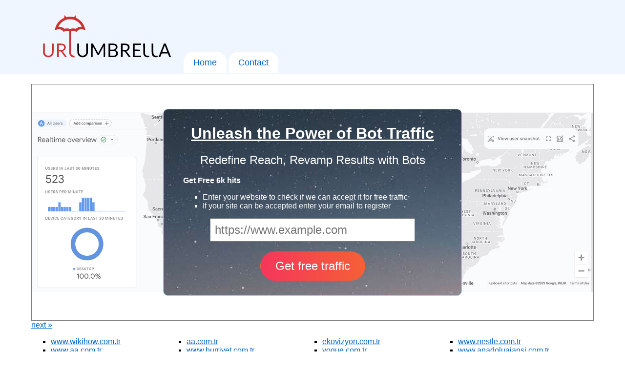

--- FILE ---
content_type: text/html; charset=UTF-8
request_url: https://urlumbrella.com/country/tr
body_size: 25780
content:
<!DOCTYPE html>
<html>
<head>
    <!-- Google tag (gtag.js) -->
<script async src="https://www.googletagmanager.com/gtag/js?id=G-XL9WW38S90"></script>
<script>
    window.dataLayer = window.dataLayer || [];
    function gtag(){dataLayer.push(arguments);}
    gtag('js', new Date());

    gtag('config', 'G-XL9WW38S90');
</script>
<script>
    function banner_impression(utmSource, utmCampaign) {
        gtag('event', 'banner_impression', {
            'utm_source': utmSource,
            'utm_campaign': utmCampaign,
        });
    }

    function banner_click(utmSource, utmCampaign) {
        gtag('event', 'banner_click', {
            'utm_source': utmSource,
            'utm_campaign': utmCampaign,
        });
    }

    function banner_submit(utmSource, utmCampaign) {
        gtag('event', 'banner_submit', {
            'utm_source': utmSource,
            'utm_campaign': utmCampaign,
        });
    }
</script>    <meta charset="UTF-8">
    <title>URL Umbrella</title>
    <style>
        body {
            font-family: arial, sans-serif;
            font-size: 16px;
            margin: 0;
            padding: 0;
        }

        body, a {
            /*color: #0066cc;*/
        }

        a {
            color: #0066cc;
        }

        a:hover {
            text-decoration: none;
        }

        a[data-weight="7"],
        a[data-weight="8"],
        a[data-weight="9"],
        a[data-weight="10"] {
            font-weight: bold;
        }

        .block {
            width: 500px;
            float: left;
            margin: 10px;
            padding: 10px;
            background-color: #eff6ff;
        }

        .block h2 {
            margin: 0 0 10px;
        }

        ul {
            list-style: square;
        }

        ul.catalog {
            overflow: hidden;
            list-style: none;
            margin: 0;
            padding: 0;
        }

        ul.catalog li {
            float: left;
            width: 100px;
            margin: 0;
            padding: 0;
        }

        ul.zones li {
            width: 100px;
        }

        ul.categories > li {
            width: 250px;
            padding-bottom: 10px;
        }

        ul.sub li {
            float: none;
            width: 250px;
        }

        ul.countries li {
            width: 250px;
        }

        .banner-wrap {
            border: 1px solid grey;
            background: url("/s/ga-map-70.png") no-repeat center;
            background-size: contain;
            padding: 50px;
        }

        .banner {
            border: 1px solid lightblue;
            border-radius: 10px;
            background: rgba(29, 155, 212, .5) url("/s/intro-bg.jpg") no-repeat center top;
            background-size: 3000px;
            width: 530px;
            margin: auto;
            padding: 10px 40px;
            color: white;
        }

        .banner a {
            color: white;
        }

        .banner h2 {
            font-weight: normal;
        }

        .banner input {
            font-size: 24px;
        }

        .banner input[type=text] {
            width: 400px;
            padding: 8px;
        }

        .banner input[type=submit] {
            padding: 15px 30px;
            margin: 20px 0;
            border-radius: 30px;
            border: 1px solid transparent;
            background: linear-gradient(87deg, #f5365c, #f56036);
            color: white;
            cursor: pointer;
        }

        .banner input[type=submit]:hover {
            border-color: white;
        }

        .banner input[type=submit]:active {
            padding: 16px 30px 14px;
        }

        .header {
            background-color: #eff6ff;
            overflow: hidden;
        }

        .header a.logo {
            float: left;
            margin: 25px 20px;
        }

        .header .wrap {
            overflow: hidden;
            width: 90%;
            margin: auto;
            display: flex;
            align-items: flex-end;
        }

        .header ul.menu {
            float: left;
            overflow: hidden;
            list-style: none;
            margin: 0;
            padding: 0;
            color: black;
        }

        .header ul.menu li {
            font-size: 18px;
            line-height: 24px;
            padding: 10px 20px;
            background-color: white;
            float: left;
            margin: 0 2px;
            border-bottom: 2px solid #eff6ff;
            border-top-left-radius: 20px;
            border-top-right-radius: 20px;
        }

        .header ul.menu li.active {
            border-bottom: 2px solid white;
        }

        .header ul.menu a {
            text-decoration: none;
        }

        .main {
            width: 90%;
            margin: auto;
            padding: 20px 0;
            overflow: hidden;
        }

        ul.urls {
            overflow: hidden;
        }

        ul.urls li {
            float: left;
            width: 25%;
        }

        .footer {
            background-color: #eff6ff;
            overflow: hidden;
        }

        .footer .wrap {
            width: 90%;
            margin: auto;
            padding: 20px;
            color: grey;
            overflow: hidden;
        }

        .footer .left {
            float: left;
        }

        .footer .right {
            float: right;
            text-align: right;
        }

        form[name=delisting_request] > div {
            padding: 10px 0;
        }

        form[name=delisting_request] label {
            float: left;
            width: 110px;
        }

        form[name=delisting_request],
        form[name=delisting_request] input,
        form[name=delisting_request] textarea {
            font-size: 20px;
            width: 400px;
            display: inline;
        }

        form[name=delisting_request] button {
            font-size: 24px;
            padding: 5px 10px;
            margin-left: 110px;
        }
    </style>
        
        </head>
<body>

<div class="header">
    <div class="wrap">
        <a class="logo" href="/">
            <img src="/s/umbrella.svg" width="270" alt="URL Umbrella"/></a>

        <ul class="menu">
            <li ><a
                        href="/">Home</a></li>
            <li ><a
                        href="/contact">Contact</a></li>
        </ul>
    </div>
</div>
<div class="main">
            <div class="banner-wrap">
    <div class="banner">
                        <script type="application/javascript">
            banner_impression('urlumbrella', '6');
        </script>
        <center>
            <h1>
                <a href="https://www.gammatraffic.com/?utm_source=urlumbrella&utm_campaign=6"
                   onclick="banner_click('urlumbrella', '6');">Unleash the Power of Bot Traffic</a>
            </h1>
            <h2>Redefine Reach, Revamp Results with Bots</h2>
        </center>

        <b>Get Free 6k hits</b>
        <ul>
            <li>Enter your website to check if we can accept it for free traffic</li>
            <li>If your site can be accepted enter your email to register</li>
        </ul>

        <form action="https://www.gammatraffic.com/external-demo-register"
              onsubmit="banner_submit('urlumbrella', '6');">
            <input type="hidden" name="utm_source" value="urlumbrella">
            <input type="hidden" name="utm_campaign" value="6">
            <center>
                <input type="text" placeholder="https://www.example.com" name="url"><br>
                <input type="submit" value="Get free traffic">
            </center>
        </form>
    </div>
</div>    
                
    
    <a href="/country/tr/2">next &raquo;</a>


        <ul class="urls">
                    <li><a href="/site/www.wikihow.com.tr">www.wikihow.com.tr</a></li>
                    <li><a href="/site/aa.com.tr">aa.com.tr</a></li>
                    <li><a href="/site/ekovizyon.com.tr">ekovizyon.com.tr</a></li>
                    <li><a href="/site/www.nestle.com.tr">www.nestle.com.tr</a></li>
                    <li><a href="/site/www.aa.com.tr">www.aa.com.tr</a></li>
                    <li><a href="/site/www.hurriyet.com.tr">www.hurriyet.com.tr</a></li>
                    <li><a href="/site/vogue.com.tr">vogue.com.tr</a></li>
                    <li><a href="/site/www.anadoluajansi.com.tr">www.anadoluajansi.com.tr</a></li>
                    <li><a href="/site/www.ptt.gov.tr">www.ptt.gov.tr</a></li>
                    <li><a href="/site/www.ekovizyon.com.tr">www.ekovizyon.com.tr</a></li>
                    <li><a href="/site/www.mototal.com.tr">www.mototal.com.tr</a></li>
                    <li><a href="/site/www.casper.com.tr">www.casper.com.tr</a></li>
                    <li><a href="/site/www.vestel.com.tr">www.vestel.com.tr</a></li>
                    <li><a href="/site/www.vodafone.com.tr">www.vodafone.com.tr</a></li>
                    <li><a href="/site/webdesign-review.blogspot.com.tr">webdesign-review.blogspot.com.tr</a></li>
                    <li><a href="/site/www.trtspor.com.tr">www.trtspor.com.tr</a></li>
                    <li><a href="/site/www.nestle-waters.com.tr">www.nestle-waters.com.tr</a></li>
                    <li><a href="/site/www.nestleprofessional.com.tr">www.nestleprofessional.com.tr</a></li>
                    <li><a href="/site/mevzuat.gov.tr">mevzuat.gov.tr</a></li>
                    <li><a href="/site/www.ibankodu.com.tr">www.ibankodu.com.tr</a></li>
                    <li><a href="/site/www.arter.org.tr">www.arter.org.tr</a></li>
                    <li><a href="/site/www.milliyet.com.tr">www.milliyet.com.tr</a></li>
                    <li><a href="/site/www.takvim.com.tr">www.takvim.com.tr</a></li>
                    <li><a href="/site/hurarsiv.hurriyet.com.tr">hurarsiv.hurriyet.com.tr</a></li>
                    <li><a href="/site/www.cumhuriyet.com.tr">www.cumhuriyet.com.tr</a></li>
                    <li><a href="/site/www.disk.org.tr">www.disk.org.tr</a></li>
                    <li><a href="/site/disk.org.tr">disk.org.tr</a></li>
                    <li><a href="/site/www.chip.com.tr">www.chip.com.tr</a></li>
                    <li><a href="/site/www.haber32.com.tr">www.haber32.com.tr</a></li>
                    <li><a href="/site/www.yenicaggazetesi.com.tr">www.yenicaggazetesi.com.tr</a></li>
                    <li><a href="/site/www.ankarabarosu.org.tr">www.ankarabarosu.org.tr</a></li>
                    <li><a href="/site/www.invest.gov.tr">www.invest.gov.tr</a></li>
                    <li><a href="/site/www.amnesty.org.tr">www.amnesty.org.tr</a></li>
                    <li><a href="/site/www.orsam.org.tr">www.orsam.org.tr</a></li>
                    <li><a href="/site/magazin.milliyet.com.tr">magazin.milliyet.com.tr</a></li>
                    <li><a href="/site/www.tgrt-fm.com.tr">www.tgrt-fm.com.tr</a></li>
                    <li><a href="/site/blog.milliyet.com.tr">blog.milliyet.com.tr</a></li>
                    <li><a href="/site/www.yeniakit.com.tr">www.yeniakit.com.tr</a></li>
                    <li><a href="/site/origin.yenisafak.com.tr">origin.yenisafak.com.tr</a></li>
                    <li><a href="/site/www.resmigazete.gov.tr">www.resmigazete.gov.tr</a></li>
                    <li><a href="/site/www.trt.net.tr">www.trt.net.tr</a></li>
                    <li><a href="/site/www.acuvue.com.tr">www.acuvue.com.tr</a></li>
                    <li><a href="/site/tgb.gen.tr">tgb.gen.tr</a></li>
                    <li><a href="/site/www.epdk.gov.tr">www.epdk.gov.tr</a></li>
                    <li><a href="/site/www.sabah.com.tr">www.sabah.com.tr</a></li>
                    <li><a href="/site/www.iha.com.tr">www.iha.com.tr</a></li>
                    <li><a href="/site/www.atam.gov.tr">www.atam.gov.tr</a></li>
                    <li><a href="/site/www.panoramikdis.com.tr">www.panoramikdis.com.tr</a></li>
                    <li><a href="/site/idare.gen.tr">idare.gen.tr</a></li>
                    <li><a href="/site/www.idare.gen.tr">www.idare.gen.tr</a></li>
                    <li><a href="/site/www.sozcu.com.tr">www.sozcu.com.tr</a></li>
                    <li><a href="/site/www.ntv.com.tr">www.ntv.com.tr</a></li>
                    <li><a href="/site/www.ulusal.com.tr">www.ulusal.com.tr</a></li>
                    <li><a href="/site/www.diken.com.tr">www.diken.com.tr</a></li>
                    <li><a href="/site/www.ahaber.com.tr">www.ahaber.com.tr</a></li>
                    <li><a href="/site/www.pusulahaber.com.tr">www.pusulahaber.com.tr</a></li>
                    <li><a href="/site/www.tbf.org.tr">www.tbf.org.tr</a></li>
                    <li><a href="/site/www.turkcell.com.tr">www.turkcell.com.tr</a></li>
                    <li><a href="/site/www.aksam.com.tr">www.aksam.com.tr</a></li>
                    <li><a href="/site/www.aydinlik.com.tr">www.aydinlik.com.tr</a></li>
                    <li><a href="/site/www.memleket.com.tr">www.memleket.com.tr</a></li>
                    <li><a href="/site/t24.com.tr">t24.com.tr</a></li>
                    <li><a href="/site/gundem.milliyet.com.tr">gundem.milliyet.com.tr</a></li>
                    <li><a href="/site/www.iletisim.com.tr">www.iletisim.com.tr</a></li>
                    <li><a href="/site/www.anews.com.tr">www.anews.com.tr</a></li>
                    <li><a href="/site/www.posta.com.tr">www.posta.com.tr</a></li>
                    <li><a href="/site/www.kemalkaya.av.tr">www.kemalkaya.av.tr</a></li>
                    <li><a href="/site/www.oki.com.tr">www.oki.com.tr</a></li>
                    <li><a href="/site/www.onder.org.tr">www.onder.org.tr</a></li>
                    <li><a href="/site/www.yenisafak.com.tr">www.yenisafak.com.tr</a></li>
                    <li><a href="/site/turkocaklari.org.tr">turkocaklari.org.tr</a></li>
                    <li><a href="/site/www.star.com.tr">www.star.com.tr</a></li>
                    <li><a href="/site/www.ermenisorunu.gen.tr">www.ermenisorunu.gen.tr</a></li>
                    <li><a href="/site/www.istanbul.gov.tr">www.istanbul.gov.tr</a></li>
                    <li><a href="/site/webarsiv.hurriyet.com.tr">webarsiv.hurriyet.com.tr</a></li>
                    <li><a href="/site/www.ikv.org.tr">www.ikv.org.tr</a></li>
                    <li><a href="/site/www.garantibbva.com.tr">www.garantibbva.com.tr</a></li>
                    <li><a href="/site/www.tccb.gov.tr">www.tccb.gov.tr</a></li>
                    <li><a href="/site/bulten.ikv.org.tr">bulten.ikv.org.tr</a></li>
                    <li><a href="/site/www.ekonomi.gov.tr">www.ekonomi.gov.tr</a></li>
                    <li><a href="/site/www.rvd.org.tr">www.rvd.org.tr</a></li>
                    <li><a href="/site/www.salom.com.tr">www.salom.com.tr</a></li>
                    <li><a href="/site/www.dha.com.tr">www.dha.com.tr</a></li>
                    <li><a href="/site/www.fotomac.com.tr">www.fotomac.com.tr</a></li>
                    <li><a href="/site/www.yeniasir.com.tr">www.yeniasir.com.tr</a></li>
                    <li><a href="/site/siyaset.milliyet.com.tr">siyaset.milliyet.com.tr</a></li>
                    <li><a href="/site/yenisafak.com.tr">yenisafak.com.tr</a></li>
                    <li><a href="/site/www.trtturk.com.tr">www.trtturk.com.tr</a></li>
                    <li><a href="/site/haber.star.com.tr">haber.star.com.tr</a></li>
                    <li><a href="/site/m.ahaber.com.tr">m.ahaber.com.tr</a></li>
                    <li><a href="/site/www.aljazeera.com.tr">www.aljazeera.com.tr</a></li>
                    <li><a href="/site/www.netsys.com.tr">www.netsys.com.tr</a></li>
                    <li><a href="/site/dergipark.org.tr">dergipark.org.tr</a></li>
                    <li><a href="/site/www.ciu.edu.tr">www.ciu.edu.tr</a></li>
                    <li><a href="/site/nbeyin.com.tr">nbeyin.com.tr</a></li>
                    <li><a href="/site/haber.atv.com.tr">haber.atv.com.tr</a></li>
                    <li><a href="/site/www.a24.com.tr">www.a24.com.tr</a></li>
                    <li><a href="/site/downdetector.web.tr">downdetector.web.tr</a></li>
                    <li><a href="/site/www.yelp.com.tr">www.yelp.com.tr</a></li>
                    <li><a href="/site/biz.yelp.com.tr">biz.yelp.com.tr</a></li>
                    <li><a href="/site/www.pardus.org.tr">www.pardus.org.tr</a></li>
                    <li><a href="/site/www.tgb.gen.tr">www.tgb.gen.tr</a></li>
                    <li><a href="/site/www.digiturk.com.tr">www.digiturk.com.tr</a></li>
                    <li><a href="/site/www.tasl.org.tr">www.tasl.org.tr</a></li>
                    <li><a href="/site/www.bitdefender.com.tr">www.bitdefender.com.tr</a></li>
                    <li><a href="/site/www.csgb.gov.tr">www.csgb.gov.tr</a></li>
                    <li><a href="/site/www.webnode.com.tr">www.webnode.com.tr</a></li>
                    <li><a href="/site/www.wwf.org.tr">www.wwf.org.tr</a></li>
                    <li><a href="/site/www.pirireis.edu.tr">www.pirireis.edu.tr</a></li>
                    <li><a href="/site/www.mgm.gov.tr">www.mgm.gov.tr</a></li>
                    <li><a href="/site/www.kados.org.tr">www.kados.org.tr</a></li>
                    <li><a href="/site/www.tema.org.tr">www.tema.org.tr</a></li>
                    <li><a href="/site/www.ormuh.org.tr">www.ormuh.org.tr</a></li>
                    <li><a href="/site/fotoanaliz.hurriyet.com.tr">fotoanaliz.hurriyet.com.tr</a></li>
                    <li><a href="/site/hurriyetoto.hurriyet.com.tr">hurriyetoto.hurriyet.com.tr</a></li>
                    <li><a href="/site/kelebekgaleri.hurriyet.com.tr">kelebekgaleri.hurriyet.com.tr</a></li>
                    <li><a href="/site/bigpara.hurriyet.com.tr">bigpara.hurriyet.com.tr</a></li>
                    <li><a href="/site/uyelikyonetim.hurriyet.com.tr">uyelikyonetim.hurriyet.com.tr</a></li>
                    <li><a href="/site/seriilanavrupa.hurriyet.com.tr">seriilanavrupa.hurriyet.com.tr</a></li>
                    <li><a href="/site/inciligastronomirehberi.hurriyet.com.tr">inciligastronomirehberi.hurriyet.com.tr</a></li>
                    <li><a href="/site/hurriyet.com.tr">hurriyet.com.tr</a></li>
                    <li><a href="/site/mahmure.hurriyet.com.tr">mahmure.hurriyet.com.tr</a></li>
                    <li><a href="/site/m.hurriyet.com.tr">m.hurriyet.com.tr</a></li>
                    <li><a href="/site/satis.hurriyet.com.tr">satis.hurriyet.com.tr</a></li>
                    <li><a href="/site/seriilan.hurriyet.com.tr">seriilan.hurriyet.com.tr</a></li>
                    <li><a href="/site/fotogaleri.hurriyet.com.tr">fotogaleri.hurriyet.com.tr</a></li>
                    <li><a href="/site/bumerang.hurriyet.com.tr">bumerang.hurriyet.com.tr</a></li>
                    <li><a href="/site/www.jeep.com.tr">www.jeep.com.tr</a></li>
                    <li><a href="/site/www.maserati.com.tr">www.maserati.com.tr</a></li>
                    <li><a href="/site/www.alfaromeo.com.tr">www.alfaromeo.com.tr</a></li>
                    <li><a href="/site/www.fiat.com.tr">www.fiat.com.tr</a></li>
                    <li><a href="/site/www.ihs.com.tr">www.ihs.com.tr</a></li>
                    <li><a href="/site/www.e-tugra.com.tr">www.e-tugra.com.tr</a></li>
                    <li><a href="/site/www.ikea.com.tr">www.ikea.com.tr</a></li>
                    <li><a href="/site/www.hillspet.com.tr">www.hillspet.com.tr</a></li>
                    <li><a href="/site/www.dr.com.tr">www.dr.com.tr</a></li>
                    <li><a href="/site/www.istanbul.com.tr">www.istanbul.com.tr</a></li>
                    <li><a href="/site/www.vogue.com.tr">www.vogue.com.tr</a></li>
                    <li><a href="/site/www.messteknoloji.org.tr">www.messteknoloji.org.tr</a></li>
                    <li><a href="/site/www.kaspersky.com.tr">www.kaspersky.com.tr</a></li>
                    <li><a href="/site/www.aligultekin.com.tr">www.aligultekin.com.tr</a></li>
                    <li><a href="/site/www.warnerbros.com.tr">www.warnerbros.com.tr</a></li>
                    <li><a href="/site/garantibbva.com.tr">garantibbva.com.tr</a></li>
                    <li><a href="/site/www.tohumotizm.org.tr">www.tohumotizm.org.tr</a></li>
                    <li><a href="/site/www.iyte.edu.tr">www.iyte.edu.tr</a></li>
                    <li><a href="/site/www.tekfen.com.tr">www.tekfen.com.tr</a></li>
                    <li><a href="/site/www.pcworld.com.tr">www.pcworld.com.tr</a></li>
                    <li><a href="/site/www.transfermarkt.com.tr">www.transfermarkt.com.tr</a></li>
                    <li><a href="/site/www.anadolubank.com.tr">www.anadolubank.com.tr</a></li>
                    <li><a href="/site/www.deik.org.tr">www.deik.org.tr</a></li>
                    <li><a href="/site/www.undp.org.tr">www.undp.org.tr</a></li>
                    <li><a href="/site/aljazeera.com.tr">aljazeera.com.tr</a></li>
                    <li><a href="/site/www.concordehotels.com.tr">www.concordehotels.com.tr</a></li>
                    <li><a href="/site/www.ozaltin.com.tr">www.ozaltin.com.tr</a></li>
                    <li><a href="/site/www.aycup.com.tr">www.aycup.com.tr</a></li>
                    <li><a href="/site/www.europages.com.tr">www.europages.com.tr</a></li>
                    <li><a href="/site/www.yenimesaj.com.tr">www.yenimesaj.com.tr</a></li>
                    <li><a href="/site/morcati.org.tr">morcati.org.tr</a></li>
                    <li><a href="/site/www.euromaster.com.tr">www.euromaster.com.tr</a></li>
                    <li><a href="/site/www.bitrix24.com.tr">www.bitrix24.com.tr</a></li>
                    <li><a href="/site/www.europcar.com.tr">www.europcar.com.tr</a></li>
                    <li><a href="/site/www.index.com.tr">www.index.com.tr</a></li>
                    <li><a href="/site/www.aytemiz.com.tr">www.aytemiz.com.tr</a></li>
                    <li><a href="/site/www.ziraatgyo.com.tr">www.ziraatgyo.com.tr</a></li>
                    <li><a href="/site/www.ziraatportfoy.com.tr">www.ziraatportfoy.com.tr</a></li>
                    <li><a href="/site/www.ziraatgsyo.com.tr">www.ziraatgsyo.com.tr</a></li>
                    <li><a href="/site/www.cete.com.tr">www.cete.com.tr</a></li>
                    <li><a href="/site/anel.com.tr">anel.com.tr</a></li>
                    <li><a href="/site/www.pcnet.com.tr">www.pcnet.com.tr</a></li>
                    <li><a href="/site/dalsan.com.tr">dalsan.com.tr</a></li>
                    <li><a href="/site/softlineyazilim.com.tr">softlineyazilim.com.tr</a></li>
                    <li><a href="/site/www.severoto.com.tr">www.severoto.com.tr</a></li>
                    <li><a href="/site/www.liquimoly.com.tr">www.liquimoly.com.tr</a></li>
                    <li><a href="/site/www.calista.com.tr">www.calista.com.tr</a></li>
                    <li><a href="/site/www.eurosport.com.tr">www.eurosport.com.tr</a></li>
                    <li><a href="/site/www.bdo.com.tr">www.bdo.com.tr</a></li>
                    <li><a href="/site/globalmediajournaltr.yeditepe.edu.tr">globalmediajournaltr.yeditepe.edu.tr</a></li>
                    <li><a href="/site/www.colgatepalmolive.com.tr">www.colgatepalmolive.com.tr</a></li>
                    <li><a href="/site/www.pg.com.tr">www.pg.com.tr</a></li>
                    <li><a href="/site/infinitumit.com.tr">infinitumit.com.tr</a></li>
                    <li><a href="/site/milsoft.com.tr">milsoft.com.tr</a></li>
                    <li><a href="/site/bugrayazar.com.tr">bugrayazar.com.tr</a></li>
                    <li><a href="/site/bilgili.web.tr">bilgili.web.tr</a></li>
                    <li><a href="/site/www.hostingdergi.com.tr">www.hostingdergi.com.tr</a></li>
                    <li><a href="/site/www.ozyegin.edu.tr">www.ozyegin.edu.tr</a></li>
                    <li><a href="/site/www.tailwind.com.tr">www.tailwind.com.tr</a></li>
                    <li><a href="/site/www.neu.edu.tr">www.neu.edu.tr</a></li>
                    <li><a href="/site/www.ktu.edu.tr">www.ktu.edu.tr</a></li>
                    <li><a href="/site/www.adu.edu.tr">www.adu.edu.tr</a></li>
                    <li><a href="/site/www.kapital.com.tr">www.kapital.com.tr</a></li>
                    <li><a href="/site/beincrypto.com.tr">beincrypto.com.tr</a></li>
                    <li><a href="/site/aliok.com.tr">aliok.com.tr</a></li>
                    <li><a href="/site/gelecegiyazanlar.turkcell.com.tr">gelecegiyazanlar.turkcell.com.tr</a></li>
                    <li><a href="/site/www.agos.com.tr">www.agos.com.tr</a></li>
                    <li><a href="/site/emo.org.tr">emo.org.tr</a></li>
                    <li><a href="/site/lkd.org.tr">lkd.org.tr</a></li>
                    <li><a href="/site/telekomculardernegi.org.tr">telekomculardernegi.org.tr</a></li>
                    <li><a href="/site/inetd.org.tr">inetd.org.tr</a></li>
                    <li><a href="/site/oleyis.org.tr">oleyis.org.tr</a></li>
                    <li><a href="/site/gq.com.tr">gq.com.tr</a></li>
            </ul>


            
    
    <a href="/country/tr/2">next &raquo;</a>

</div>

<div class="footer">
    <div class="wrap">
        <div class="left">
            <a href="/terms-and-conditions">Terms and Conditions</a> |
            <a href="/privacy-policy">Privacy Policy</a> |
            URL Umbrella &copy; 2023
        </div>
        <div class="right">
            <a href="/contact">Contact Us</a> |
            <a href="/delisting/request">Delist Site</a>
        </div>
    </div>
</div>
</body>
</html>
